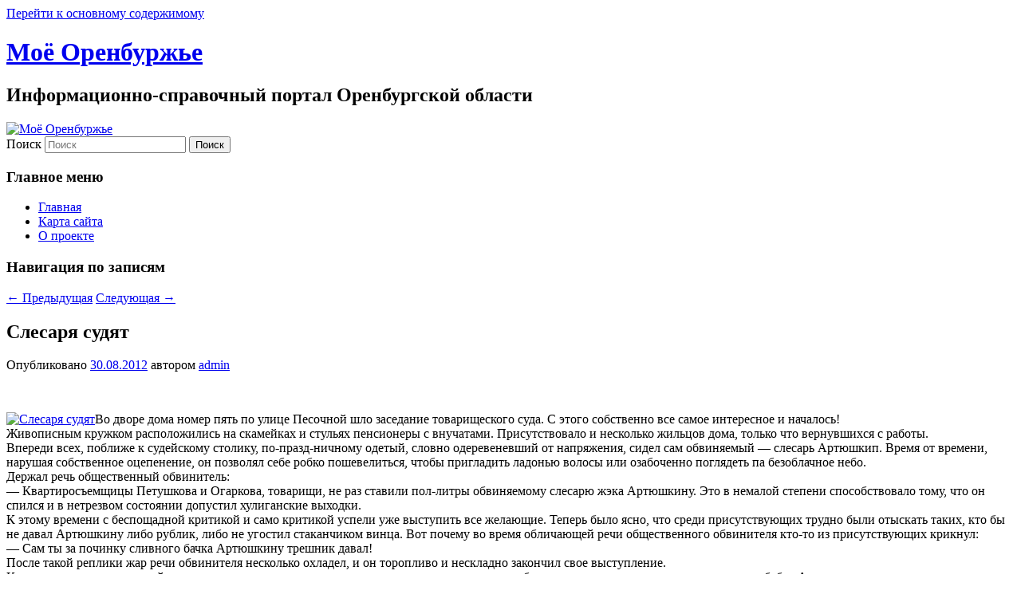

--- FILE ---
content_type: text/html; charset=UTF-8
request_url: http://opck.org/raznoe/slesarya-sudyat/
body_size: 12483
content:
<!DOCTYPE html>
<!--[if IE 6]>
<html id="ie6" dir="ltr" lang="ru-RU" prefix="og: https://ogp.me/ns#">
<![endif]-->
<!--[if IE 7]>
<html id="ie7" dir="ltr" lang="ru-RU" prefix="og: https://ogp.me/ns#">
<![endif]-->
<!--[if IE 8]>
<html id="ie8" dir="ltr" lang="ru-RU" prefix="og: https://ogp.me/ns#">
<![endif]-->
<!--[if !(IE 6) & !(IE 7) & !(IE 8)]><!-->
<html dir="ltr" lang="ru-RU" prefix="og: https://ogp.me/ns#">
<!--<![endif]-->
<head>
<meta charset="UTF-8" />
<meta name="viewport" content="width=device-width" />
<title>
Слесаря судят | Моё ОренбуржьеМоё Оренбуржье	</title>
<link rel="profile" href="https://gmpg.org/xfn/11" />
<link rel="stylesheet" type="text/css" media="all" href="http://opck.org/wp-content/themes/twentyeleven/style.css?ver=20231107" />
<link rel="pingback" href="http://opck.org/xmlrpc.php">
<!--[if lt IE 9]>
<script src="http://opck.org/wp-content/themes/twentyeleven/js/html5.js?ver=3.7.0" type="text/javascript"></script>
<![endif]-->

		<!-- All in One SEO 4.9.2 - aioseo.com -->
	<meta name="description" content="Во дворе дома номер пять по улице Песочной шло заседание товарищеского суда. С этого собственно все самое интересное и началось! Живописным кружком расположились на скамейках и стульях пенсионеры с внучатами. Присутствовало и несколько жильцов дома, только что вернувшихся с работы. Впереди всех, поближе к судейскому столику, по-празд-ничному одетый, словно одеревеневший от напряжения, сидел сам" />
	<meta name="robots" content="max-image-preview:large" />
	<meta name="author" content="admin"/>
	<link rel="canonical" href="http://opck.org/raznoe/slesarya-sudyat/" />
	<meta name="generator" content="All in One SEO (AIOSEO) 4.9.2" />
		<meta property="og:locale" content="ru_RU" />
		<meta property="og:site_name" content="Моё Оренбуржье | Информационно-справочный портал Оренбургской области" />
		<meta property="og:type" content="article" />
		<meta property="og:title" content="Слесаря судят | Моё Оренбуржье" />
		<meta property="og:description" content="Во дворе дома номер пять по улице Песочной шло заседание товарищеского суда. С этого собственно все самое интересное и началось! Живописным кружком расположились на скамейках и стульях пенсионеры с внучатами. Присутствовало и несколько жильцов дома, только что вернувшихся с работы. Впереди всех, поближе к судейскому столику, по-празд-ничному одетый, словно одеревеневший от напряжения, сидел сам" />
		<meta property="og:url" content="http://opck.org/raznoe/slesarya-sudyat/" />
		<meta property="article:published_time" content="2012-08-30T01:56:58+00:00" />
		<meta property="article:modified_time" content="2016-09-19T15:13:36+00:00" />
		<meta name="twitter:card" content="summary" />
		<meta name="twitter:title" content="Слесаря судят | Моё Оренбуржье" />
		<meta name="twitter:description" content="Во дворе дома номер пять по улице Песочной шло заседание товарищеского суда. С этого собственно все самое интересное и началось! Живописным кружком расположились на скамейках и стульях пенсионеры с внучатами. Присутствовало и несколько жильцов дома, только что вернувшихся с работы. Впереди всех, поближе к судейскому столику, по-празд-ничному одетый, словно одеревеневший от напряжения, сидел сам" />
		<script type="application/ld+json" class="aioseo-schema">
			{"@context":"https:\/\/schema.org","@graph":[{"@type":"Article","@id":"http:\/\/opck.org\/raznoe\/slesarya-sudyat\/#article","name":"\u0421\u043b\u0435\u0441\u0430\u0440\u044f \u0441\u0443\u0434\u044f\u0442 | \u041c\u043e\u0451 \u041e\u0440\u0435\u043d\u0431\u0443\u0440\u0436\u044c\u0435","headline":"\u0421\u043b\u0435\u0441\u0430\u0440\u044f \u0441\u0443\u0434\u044f\u0442","author":{"@id":"http:\/\/opck.org\/author\/admin\/#author"},"publisher":{"@id":"http:\/\/opck.org\/#organization"},"image":{"@type":"ImageObject","url":"http:\/\/opck.org\/wp-content\/uploads\/2012\/08\/a255d341401fe1ad33c1fb313e0a1ce9.jpg","@id":"http:\/\/opck.org\/raznoe\/slesarya-sudyat\/#articleImage","width":380,"height":400,"caption":"\u0421\u043b\u0435\u0441\u0430\u0440\u044f \u0441\u0443\u0434\u044f\u0442"},"datePublished":"2012-08-30T07:56:58+06:00","dateModified":"2016-09-19T20:13:36+05:00","inLanguage":"ru-RU","mainEntityOfPage":{"@id":"http:\/\/opck.org\/raznoe\/slesarya-sudyat\/#webpage"},"isPartOf":{"@id":"http:\/\/opck.org\/raznoe\/slesarya-sudyat\/#webpage"},"articleSection":"\u0420\u0430\u0437\u043d\u043e\u0435, \u0441\u043b\u0435\u0441\u0430\u0440\u044c"},{"@type":"BreadcrumbList","@id":"http:\/\/opck.org\/raznoe\/slesarya-sudyat\/#breadcrumblist","itemListElement":[{"@type":"ListItem","@id":"http:\/\/opck.org#listItem","position":1,"name":"Home","item":"http:\/\/opck.org","nextItem":{"@type":"ListItem","@id":"http:\/\/opck.org\/category\/raznoe\/#listItem","name":"\u0420\u0430\u0437\u043d\u043e\u0435"}},{"@type":"ListItem","@id":"http:\/\/opck.org\/category\/raznoe\/#listItem","position":2,"name":"\u0420\u0430\u0437\u043d\u043e\u0435","item":"http:\/\/opck.org\/category\/raznoe\/","nextItem":{"@type":"ListItem","@id":"http:\/\/opck.org\/raznoe\/slesarya-sudyat\/#listItem","name":"\u0421\u043b\u0435\u0441\u0430\u0440\u044f \u0441\u0443\u0434\u044f\u0442"},"previousItem":{"@type":"ListItem","@id":"http:\/\/opck.org#listItem","name":"Home"}},{"@type":"ListItem","@id":"http:\/\/opck.org\/raznoe\/slesarya-sudyat\/#listItem","position":3,"name":"\u0421\u043b\u0435\u0441\u0430\u0440\u044f \u0441\u0443\u0434\u044f\u0442","previousItem":{"@type":"ListItem","@id":"http:\/\/opck.org\/category\/raznoe\/#listItem","name":"\u0420\u0430\u0437\u043d\u043e\u0435"}}]},{"@type":"Organization","@id":"http:\/\/opck.org\/#organization","name":"\u041c\u043e\u0451 \u041e\u0440\u0435\u043d\u0431\u0443\u0440\u0436\u044c\u0435","description":"\u0418\u043d\u0444\u043e\u0440\u043c\u0430\u0446\u0438\u043e\u043d\u043d\u043e-\u0441\u043f\u0440\u0430\u0432\u043e\u0447\u043d\u044b\u0439 \u043f\u043e\u0440\u0442\u0430\u043b \u041e\u0440\u0435\u043d\u0431\u0443\u0440\u0433\u0441\u043a\u043e\u0439 \u043e\u0431\u043b\u0430\u0441\u0442\u0438","url":"http:\/\/opck.org\/"},{"@type":"Person","@id":"http:\/\/opck.org\/author\/admin\/#author","url":"http:\/\/opck.org\/author\/admin\/","name":"admin","image":{"@type":"ImageObject","@id":"http:\/\/opck.org\/raznoe\/slesarya-sudyat\/#authorImage","url":"https:\/\/secure.gravatar.com\/avatar\/4831f613a42fcb2d48cb958b78096a4653cac708322ce8ecc35f63d9b15ae343?s=96&d=mm&r=g","width":96,"height":96,"caption":"admin"}},{"@type":"WebPage","@id":"http:\/\/opck.org\/raznoe\/slesarya-sudyat\/#webpage","url":"http:\/\/opck.org\/raznoe\/slesarya-sudyat\/","name":"\u0421\u043b\u0435\u0441\u0430\u0440\u044f \u0441\u0443\u0434\u044f\u0442 | \u041c\u043e\u0451 \u041e\u0440\u0435\u043d\u0431\u0443\u0440\u0436\u044c\u0435","description":"\u0412\u043e \u0434\u0432\u043e\u0440\u0435 \u0434\u043e\u043c\u0430 \u043d\u043e\u043c\u0435\u0440 \u043f\u044f\u0442\u044c \u043f\u043e \u0443\u043b\u0438\u0446\u0435 \u041f\u0435\u0441\u043e\u0447\u043d\u043e\u0439 \u0448\u043b\u043e \u0437\u0430\u0441\u0435\u0434\u0430\u043d\u0438\u0435 \u0442\u043e\u0432\u0430\u0440\u0438\u0449\u0435\u0441\u043a\u043e\u0433\u043e \u0441\u0443\u0434\u0430. \u0421 \u044d\u0442\u043e\u0433\u043e \u0441\u043e\u0431\u0441\u0442\u0432\u0435\u043d\u043d\u043e \u0432\u0441\u0435 \u0441\u0430\u043c\u043e\u0435 \u0438\u043d\u0442\u0435\u0440\u0435\u0441\u043d\u043e\u0435 \u0438 \u043d\u0430\u0447\u0430\u043b\u043e\u0441\u044c! \u0416\u0438\u0432\u043e\u043f\u0438\u0441\u043d\u044b\u043c \u043a\u0440\u0443\u0436\u043a\u043e\u043c \u0440\u0430\u0441\u043f\u043e\u043b\u043e\u0436\u0438\u043b\u0438\u0441\u044c \u043d\u0430 \u0441\u043a\u0430\u043c\u0435\u0439\u043a\u0430\u0445 \u0438 \u0441\u0442\u0443\u043b\u044c\u044f\u0445 \u043f\u0435\u043d\u0441\u0438\u043e\u043d\u0435\u0440\u044b \u0441 \u0432\u043d\u0443\u0447\u0430\u0442\u0430\u043c\u0438. \u041f\u0440\u0438\u0441\u0443\u0442\u0441\u0442\u0432\u043e\u0432\u0430\u043b\u043e \u0438 \u043d\u0435\u0441\u043a\u043e\u043b\u044c\u043a\u043e \u0436\u0438\u043b\u044c\u0446\u043e\u0432 \u0434\u043e\u043c\u0430, \u0442\u043e\u043b\u044c\u043a\u043e \u0447\u0442\u043e \u0432\u0435\u0440\u043d\u0443\u0432\u0448\u0438\u0445\u0441\u044f \u0441 \u0440\u0430\u0431\u043e\u0442\u044b. \u0412\u043f\u0435\u0440\u0435\u0434\u0438 \u0432\u0441\u0435\u0445, \u043f\u043e\u0431\u043b\u0438\u0436\u0435 \u043a \u0441\u0443\u0434\u0435\u0439\u0441\u043a\u043e\u043c\u0443 \u0441\u0442\u043e\u043b\u0438\u043a\u0443, \u043f\u043e-\u043f\u0440\u0430\u0437\u0434-\u043d\u0438\u0447\u043d\u043e\u043c\u0443 \u043e\u0434\u0435\u0442\u044b\u0439, \u0441\u043b\u043e\u0432\u043d\u043e \u043e\u0434\u0435\u0440\u0435\u0432\u0435\u043d\u0435\u0432\u0448\u0438\u0439 \u043e\u0442 \u043d\u0430\u043f\u0440\u044f\u0436\u0435\u043d\u0438\u044f, \u0441\u0438\u0434\u0435\u043b \u0441\u0430\u043c","inLanguage":"ru-RU","isPartOf":{"@id":"http:\/\/opck.org\/#website"},"breadcrumb":{"@id":"http:\/\/opck.org\/raznoe\/slesarya-sudyat\/#breadcrumblist"},"author":{"@id":"http:\/\/opck.org\/author\/admin\/#author"},"creator":{"@id":"http:\/\/opck.org\/author\/admin\/#author"},"datePublished":"2012-08-30T07:56:58+06:00","dateModified":"2016-09-19T20:13:36+05:00"},{"@type":"WebSite","@id":"http:\/\/opck.org\/#website","url":"http:\/\/opck.org\/","name":"\u041c\u043e\u0451 \u041e\u0440\u0435\u043d\u0431\u0443\u0440\u0436\u044c\u0435","description":"\u0418\u043d\u0444\u043e\u0440\u043c\u0430\u0446\u0438\u043e\u043d\u043d\u043e-\u0441\u043f\u0440\u0430\u0432\u043e\u0447\u043d\u044b\u0439 \u043f\u043e\u0440\u0442\u0430\u043b \u041e\u0440\u0435\u043d\u0431\u0443\u0440\u0433\u0441\u043a\u043e\u0439 \u043e\u0431\u043b\u0430\u0441\u0442\u0438","inLanguage":"ru-RU","publisher":{"@id":"http:\/\/opck.org\/#organization"}}]}
		</script>
		<!-- All in One SEO -->

<link rel="alternate" type="application/rss+xml" title="Моё Оренбуржье &raquo; Лента" href="http://opck.org/feed/" />
<link rel="alternate" type="application/rss+xml" title="Моё Оренбуржье &raquo; Лента комментариев" href="http://opck.org/comments/feed/" />
<link rel="alternate" type="application/rss+xml" title="Моё Оренбуржье &raquo; Лента комментариев к &laquo;Слесаря судят&raquo;" href="http://opck.org/raznoe/slesarya-sudyat/feed/" />
<link rel="alternate" title="oEmbed (JSON)" type="application/json+oembed" href="http://opck.org/wp-json/oembed/1.0/embed?url=http%3A%2F%2Fopck.org%2Fraznoe%2Fslesarya-sudyat%2F" />
<link rel="alternate" title="oEmbed (XML)" type="text/xml+oembed" href="http://opck.org/wp-json/oembed/1.0/embed?url=http%3A%2F%2Fopck.org%2Fraznoe%2Fslesarya-sudyat%2F&#038;format=xml" />
<style id='wp-img-auto-sizes-contain-inline-css' type='text/css'>
img:is([sizes=auto i],[sizes^="auto," i]){contain-intrinsic-size:3000px 1500px}
/*# sourceURL=wp-img-auto-sizes-contain-inline-css */
</style>
<style id='wp-emoji-styles-inline-css' type='text/css'>

	img.wp-smiley, img.emoji {
		display: inline !important;
		border: none !important;
		box-shadow: none !important;
		height: 1em !important;
		width: 1em !important;
		margin: 0 0.07em !important;
		vertical-align: -0.1em !important;
		background: none !important;
		padding: 0 !important;
	}
/*# sourceURL=wp-emoji-styles-inline-css */
</style>
<style id='classic-theme-styles-inline-css' type='text/css'>
/*! This file is auto-generated */
.wp-block-button__link{color:#fff;background-color:#32373c;border-radius:9999px;box-shadow:none;text-decoration:none;padding:calc(.667em + 2px) calc(1.333em + 2px);font-size:1.125em}.wp-block-file__button{background:#32373c;color:#fff;text-decoration:none}
/*# sourceURL=/wp-includes/css/classic-themes.min.css */
</style>
<link rel='stylesheet' id='stcr-style-css' href='http://opck.org/wp-content/plugins/subscribe-to-comments-reloaded/includes/css/stcr-style.css?ver=6.9' type='text/css' media='all' />
<link rel='stylesheet' id='twentyeleven-block-style-css' href='http://opck.org/wp-content/themes/twentyeleven/blocks.css?ver=20230122' type='text/css' media='all' />
<link rel='stylesheet' id='wp-pagenavi-css' href='http://opck.org/wp-content/plugins/wp-pagenavi/pagenavi-css.css?ver=2.70' type='text/css' media='all' />
<script type="text/javascript" src="https://ajax.googleapis.com/ajax/libs/prototype/1.7.1.0/prototype.js?ver=1.7.1" id="prototype-js"></script>
<script type="text/javascript" src="https://ajax.googleapis.com/ajax/libs/scriptaculous/1.9.0/scriptaculous.js?ver=1.9.0" id="scriptaculous-root-js"></script>
<script type="text/javascript" src="https://ajax.googleapis.com/ajax/libs/scriptaculous/1.9.0/effects.js?ver=1.9.0" id="scriptaculous-effects-js"></script>
<script type="text/javascript" src="http://opck.org/wp-content/plugins/lightbox-2/lightbox.js?ver=1.8" id="lightbox-js"></script>
<link rel="https://api.w.org/" href="http://opck.org/wp-json/" /><link rel="alternate" title="JSON" type="application/json" href="http://opck.org/wp-json/wp/v2/posts/631" /><link rel="EditURI" type="application/rsd+xml" title="RSD" href="http://opck.org/xmlrpc.php?rsd" />
<meta name="generator" content="WordPress 6.9" />
<link rel='shortlink' href='http://opck.org/?p=631' />

	<!-- begin lightbox scripts -->
	<script type="text/javascript">
    //<![CDATA[
    document.write('<link rel="stylesheet" href="http://opck.org/wp-content/plugins/lightbox-2/Themes/Black/lightbox.css" type="text/css" media="screen" />');
    //]]>
    </script>
	<!-- end lightbox scripts -->
<style id='global-styles-inline-css' type='text/css'>
:root{--wp--preset--aspect-ratio--square: 1;--wp--preset--aspect-ratio--4-3: 4/3;--wp--preset--aspect-ratio--3-4: 3/4;--wp--preset--aspect-ratio--3-2: 3/2;--wp--preset--aspect-ratio--2-3: 2/3;--wp--preset--aspect-ratio--16-9: 16/9;--wp--preset--aspect-ratio--9-16: 9/16;--wp--preset--color--black: #000;--wp--preset--color--cyan-bluish-gray: #abb8c3;--wp--preset--color--white: #fff;--wp--preset--color--pale-pink: #f78da7;--wp--preset--color--vivid-red: #cf2e2e;--wp--preset--color--luminous-vivid-orange: #ff6900;--wp--preset--color--luminous-vivid-amber: #fcb900;--wp--preset--color--light-green-cyan: #7bdcb5;--wp--preset--color--vivid-green-cyan: #00d084;--wp--preset--color--pale-cyan-blue: #8ed1fc;--wp--preset--color--vivid-cyan-blue: #0693e3;--wp--preset--color--vivid-purple: #9b51e0;--wp--preset--color--blue: #1982d1;--wp--preset--color--dark-gray: #373737;--wp--preset--color--medium-gray: #666;--wp--preset--color--light-gray: #e2e2e2;--wp--preset--gradient--vivid-cyan-blue-to-vivid-purple: linear-gradient(135deg,rgb(6,147,227) 0%,rgb(155,81,224) 100%);--wp--preset--gradient--light-green-cyan-to-vivid-green-cyan: linear-gradient(135deg,rgb(122,220,180) 0%,rgb(0,208,130) 100%);--wp--preset--gradient--luminous-vivid-amber-to-luminous-vivid-orange: linear-gradient(135deg,rgb(252,185,0) 0%,rgb(255,105,0) 100%);--wp--preset--gradient--luminous-vivid-orange-to-vivid-red: linear-gradient(135deg,rgb(255,105,0) 0%,rgb(207,46,46) 100%);--wp--preset--gradient--very-light-gray-to-cyan-bluish-gray: linear-gradient(135deg,rgb(238,238,238) 0%,rgb(169,184,195) 100%);--wp--preset--gradient--cool-to-warm-spectrum: linear-gradient(135deg,rgb(74,234,220) 0%,rgb(151,120,209) 20%,rgb(207,42,186) 40%,rgb(238,44,130) 60%,rgb(251,105,98) 80%,rgb(254,248,76) 100%);--wp--preset--gradient--blush-light-purple: linear-gradient(135deg,rgb(255,206,236) 0%,rgb(152,150,240) 100%);--wp--preset--gradient--blush-bordeaux: linear-gradient(135deg,rgb(254,205,165) 0%,rgb(254,45,45) 50%,rgb(107,0,62) 100%);--wp--preset--gradient--luminous-dusk: linear-gradient(135deg,rgb(255,203,112) 0%,rgb(199,81,192) 50%,rgb(65,88,208) 100%);--wp--preset--gradient--pale-ocean: linear-gradient(135deg,rgb(255,245,203) 0%,rgb(182,227,212) 50%,rgb(51,167,181) 100%);--wp--preset--gradient--electric-grass: linear-gradient(135deg,rgb(202,248,128) 0%,rgb(113,206,126) 100%);--wp--preset--gradient--midnight: linear-gradient(135deg,rgb(2,3,129) 0%,rgb(40,116,252) 100%);--wp--preset--font-size--small: 13px;--wp--preset--font-size--medium: 20px;--wp--preset--font-size--large: 36px;--wp--preset--font-size--x-large: 42px;--wp--preset--spacing--20: 0.44rem;--wp--preset--spacing--30: 0.67rem;--wp--preset--spacing--40: 1rem;--wp--preset--spacing--50: 1.5rem;--wp--preset--spacing--60: 2.25rem;--wp--preset--spacing--70: 3.38rem;--wp--preset--spacing--80: 5.06rem;--wp--preset--shadow--natural: 6px 6px 9px rgba(0, 0, 0, 0.2);--wp--preset--shadow--deep: 12px 12px 50px rgba(0, 0, 0, 0.4);--wp--preset--shadow--sharp: 6px 6px 0px rgba(0, 0, 0, 0.2);--wp--preset--shadow--outlined: 6px 6px 0px -3px rgb(255, 255, 255), 6px 6px rgb(0, 0, 0);--wp--preset--shadow--crisp: 6px 6px 0px rgb(0, 0, 0);}:where(.is-layout-flex){gap: 0.5em;}:where(.is-layout-grid){gap: 0.5em;}body .is-layout-flex{display: flex;}.is-layout-flex{flex-wrap: wrap;align-items: center;}.is-layout-flex > :is(*, div){margin: 0;}body .is-layout-grid{display: grid;}.is-layout-grid > :is(*, div){margin: 0;}:where(.wp-block-columns.is-layout-flex){gap: 2em;}:where(.wp-block-columns.is-layout-grid){gap: 2em;}:where(.wp-block-post-template.is-layout-flex){gap: 1.25em;}:where(.wp-block-post-template.is-layout-grid){gap: 1.25em;}.has-black-color{color: var(--wp--preset--color--black) !important;}.has-cyan-bluish-gray-color{color: var(--wp--preset--color--cyan-bluish-gray) !important;}.has-white-color{color: var(--wp--preset--color--white) !important;}.has-pale-pink-color{color: var(--wp--preset--color--pale-pink) !important;}.has-vivid-red-color{color: var(--wp--preset--color--vivid-red) !important;}.has-luminous-vivid-orange-color{color: var(--wp--preset--color--luminous-vivid-orange) !important;}.has-luminous-vivid-amber-color{color: var(--wp--preset--color--luminous-vivid-amber) !important;}.has-light-green-cyan-color{color: var(--wp--preset--color--light-green-cyan) !important;}.has-vivid-green-cyan-color{color: var(--wp--preset--color--vivid-green-cyan) !important;}.has-pale-cyan-blue-color{color: var(--wp--preset--color--pale-cyan-blue) !important;}.has-vivid-cyan-blue-color{color: var(--wp--preset--color--vivid-cyan-blue) !important;}.has-vivid-purple-color{color: var(--wp--preset--color--vivid-purple) !important;}.has-black-background-color{background-color: var(--wp--preset--color--black) !important;}.has-cyan-bluish-gray-background-color{background-color: var(--wp--preset--color--cyan-bluish-gray) !important;}.has-white-background-color{background-color: var(--wp--preset--color--white) !important;}.has-pale-pink-background-color{background-color: var(--wp--preset--color--pale-pink) !important;}.has-vivid-red-background-color{background-color: var(--wp--preset--color--vivid-red) !important;}.has-luminous-vivid-orange-background-color{background-color: var(--wp--preset--color--luminous-vivid-orange) !important;}.has-luminous-vivid-amber-background-color{background-color: var(--wp--preset--color--luminous-vivid-amber) !important;}.has-light-green-cyan-background-color{background-color: var(--wp--preset--color--light-green-cyan) !important;}.has-vivid-green-cyan-background-color{background-color: var(--wp--preset--color--vivid-green-cyan) !important;}.has-pale-cyan-blue-background-color{background-color: var(--wp--preset--color--pale-cyan-blue) !important;}.has-vivid-cyan-blue-background-color{background-color: var(--wp--preset--color--vivid-cyan-blue) !important;}.has-vivid-purple-background-color{background-color: var(--wp--preset--color--vivid-purple) !important;}.has-black-border-color{border-color: var(--wp--preset--color--black) !important;}.has-cyan-bluish-gray-border-color{border-color: var(--wp--preset--color--cyan-bluish-gray) !important;}.has-white-border-color{border-color: var(--wp--preset--color--white) !important;}.has-pale-pink-border-color{border-color: var(--wp--preset--color--pale-pink) !important;}.has-vivid-red-border-color{border-color: var(--wp--preset--color--vivid-red) !important;}.has-luminous-vivid-orange-border-color{border-color: var(--wp--preset--color--luminous-vivid-orange) !important;}.has-luminous-vivid-amber-border-color{border-color: var(--wp--preset--color--luminous-vivid-amber) !important;}.has-light-green-cyan-border-color{border-color: var(--wp--preset--color--light-green-cyan) !important;}.has-vivid-green-cyan-border-color{border-color: var(--wp--preset--color--vivid-green-cyan) !important;}.has-pale-cyan-blue-border-color{border-color: var(--wp--preset--color--pale-cyan-blue) !important;}.has-vivid-cyan-blue-border-color{border-color: var(--wp--preset--color--vivid-cyan-blue) !important;}.has-vivid-purple-border-color{border-color: var(--wp--preset--color--vivid-purple) !important;}.has-vivid-cyan-blue-to-vivid-purple-gradient-background{background: var(--wp--preset--gradient--vivid-cyan-blue-to-vivid-purple) !important;}.has-light-green-cyan-to-vivid-green-cyan-gradient-background{background: var(--wp--preset--gradient--light-green-cyan-to-vivid-green-cyan) !important;}.has-luminous-vivid-amber-to-luminous-vivid-orange-gradient-background{background: var(--wp--preset--gradient--luminous-vivid-amber-to-luminous-vivid-orange) !important;}.has-luminous-vivid-orange-to-vivid-red-gradient-background{background: var(--wp--preset--gradient--luminous-vivid-orange-to-vivid-red) !important;}.has-very-light-gray-to-cyan-bluish-gray-gradient-background{background: var(--wp--preset--gradient--very-light-gray-to-cyan-bluish-gray) !important;}.has-cool-to-warm-spectrum-gradient-background{background: var(--wp--preset--gradient--cool-to-warm-spectrum) !important;}.has-blush-light-purple-gradient-background{background: var(--wp--preset--gradient--blush-light-purple) !important;}.has-blush-bordeaux-gradient-background{background: var(--wp--preset--gradient--blush-bordeaux) !important;}.has-luminous-dusk-gradient-background{background: var(--wp--preset--gradient--luminous-dusk) !important;}.has-pale-ocean-gradient-background{background: var(--wp--preset--gradient--pale-ocean) !important;}.has-electric-grass-gradient-background{background: var(--wp--preset--gradient--electric-grass) !important;}.has-midnight-gradient-background{background: var(--wp--preset--gradient--midnight) !important;}.has-small-font-size{font-size: var(--wp--preset--font-size--small) !important;}.has-medium-font-size{font-size: var(--wp--preset--font-size--medium) !important;}.has-large-font-size{font-size: var(--wp--preset--font-size--large) !important;}.has-x-large-font-size{font-size: var(--wp--preset--font-size--x-large) !important;}
/*# sourceURL=global-styles-inline-css */
</style>
</head>

<body class="wp-singular post-template-default single single-post postid-631 single-format-standard wp-embed-responsive wp-theme-twentyeleven single-author singular two-column right-sidebar">
<div class="skip-link"><a class="assistive-text" href="#content">Перейти к основному содержимому</a></div><div id="page" class="hfeed">
	<header id="branding">
			<hgroup>
				<h1 id="site-title"><span><a href="http://opck.org/" rel="home">Моё Оренбуржье</a></span></h1>
				<h2 id="site-description">Информационно-справочный портал Оренбургской области</h2>
			</hgroup>

						<a href="http://opck.org/">
				<img src="http://opck.org/wp-content/themes/twentyeleven/images/headers/pine-cone.jpg" width="1000" height="288" alt="Моё Оренбуржье" decoding="async" fetchpriority="high" />			</a>
			
									<form method="get" id="searchform" action="http://opck.org/">
		<label for="s" class="assistive-text">Поиск</label>
		<input type="text" class="field" name="s" id="s" placeholder="Поиск" />
		<input type="submit" class="submit" name="submit" id="searchsubmit" value="Поиск" />
	</form>
			
			<nav id="access">
				<h3 class="assistive-text">Главное меню</h3>
				<div class="menu"><ul>
<li ><a href="http://opck.org/">Главная</a></li><li class="page_item page-item-4"><a href="http://opck.org/karta-sajta/">Карта сайта</a></li>
<li class="page_item page-item-94"><a href="http://opck.org/o-proekte/">О проекте</a></li>
</ul></div>
			</nav><!-- #access -->
	</header><!-- #branding -->


	<div id="main">

		<div id="primary">
			<div id="content" role="main">

				
					<nav id="nav-single">
						<h3 class="assistive-text">Навигация по записям</h3>
						<span class="nav-previous"><a href="http://opck.org/eto-interesno/issledovanie-merkuriya/" rel="prev"><span class="meta-nav">&larr;</span> Предыдущая</a></span>
						<span class="nav-next"><a href="http://opck.org/eto-interesno/sobor-svyatoj-ekateriny-aleksandrijskoj/" rel="next">Следующая <span class="meta-nav">&rarr;</span></a></span>
					</nav><!-- #nav-single -->

					
<article id="post-631" class="post-631 post type-post status-publish format-standard hentry category-raznoe tag-slesar">
	<header class="entry-header">
		<h1 class="entry-title">Слесаря судят</h1>

				<div class="entry-meta">
			<span class="sep">Опубликовано </span><a href="http://opck.org/raznoe/slesarya-sudyat/" title="7:56 дп" rel="bookmark"><time class="entry-date" datetime="2012-08-30T07:56:58+06:00">30.08.2012</time></a><span class="by-author"> <span class="sep"> автором </span> <span class="author vcard"><a class="url fn n" href="http://opck.org/author/admin/" title="Посмотреть все записи автора admin" rel="author">admin</a></span></span>		</div><!-- .entry-meta -->
			</header><!-- .entry-header -->

	<div class="entry-content">
		<p>&nbsp;</p>
<p><a href="http://opck.org/raznoe/slesarya-sudyat/attachment/a255d341401fe1ad33c1fb313e0a1ce9/" rel="attachment wp-att-632"><img decoding="async" class="alignleft size-thumbnail wp-image-632" title="Слесаря судят" src="http://opck.org/wp-content/uploads/2012/08/a255d341401fe1ad33c1fb313e0a1ce9-142x150.jpg" alt="Слесаря судят" width="142" height="150" srcset="http://opck.org/wp-content/uploads/2012/08/a255d341401fe1ad33c1fb313e0a1ce9-142x150.jpg 142w, http://opck.org/wp-content/uploads/2012/08/a255d341401fe1ad33c1fb313e0a1ce9-285x300.jpg 285w, http://opck.org/wp-content/uploads/2012/08/a255d341401fe1ad33c1fb313e0a1ce9.jpg 380w" sizes="(max-width: 142px) 100vw, 142px" /></a>Во дворе дома номер пять по улице Песочной шло заседание товарищеского суда. С этого собственно все самое интересное и началось!<br />
Живописным кружком расположились на скамейках и стульях пенсионеры с внучатами. Присутствовало и несколько жильцов дома, только что вернувшихся с работы.<span id="more-631"></span><br />
Впереди всех, поближе к судейскому столику, по-празд-ничному одетый, словно одеревеневший от напряжения, сидел сам обвиняемый — слесарь Артюшкип. Время от времени, нарушая собственное оцепенение, он позволял себе робко пошевелиться, чтобы пригладить ладонью волосы или озабоченно поглядеть па безоблачное небо.<br />
Держал речь общественный обвинитель:<br />
— Квартиросъемщицы Петушкова и Огаркова, товарищи, не раз ставили пол-литры обвиняемому слесарю жэка Артюшкину. Это в немалой степени способствовало тому, что он спился и в нетрезвом состоянии допустил хулиганские выходки.<br />
К этому времени с беспощадной критикой и само критикой успели уже выступить все желающие. Теперь было ясно, что среди присутствующих трудно были отыскать таких, кто бы не давал Артюшкину либо рублик, либо не угостил стаканчиком винца. Вот почему во время обличающей речи общественного обвинителя кто-то из присутствующих крикнул:<br />
— Сам ты за починку сливного бачка Артюшкину трешник давал!<br />
После такой реплики жар речи обвинителя несколько охладел, и он торопливо и нескладно закончил свое выступление.<br />
Когда проникнутые высокой ответственностью судьи мысленно настраивались на вынесение беспощадного приговора, слово попросила бабка Анисья.<br />
— Слово предоставляется Анисье&#8230; э-э&#8230;<br />
— Петровне,— шепнул на ухо председателю член суда.<br />
— Э&#8230; Петровне. Прошу.<br />
— По телевизору как-то показывали, как вот примерно таким же манером споили граждане тоже слесаря-водопроводчика,— начала Анисья,— а он, слесарь то есть, с пьяных глаз бултыхнул своего пьяного дружка в ванну, а тот возьми и утопии там. Потом показали, как того слесаря судили. Мужик обличья не разбойничьего. Обыкновенный, с лысинкой и годков ему под шестьдесят будет. И глаза от стыда норовит он спрятать. А вот поди ж человека погубил спьяну.<br />
А вот еще внучек журнал мне принес. А в журнале том картинка нарисована. Посереди комнаты, по пояс в воде, стоит женщина с подносом, а на подносе пол- литра водки. Слесаря, значит, встречает она таким манером. Живи та молодка в нашем дворе, не миновать бы ей суда. Кроме того что по телевизору да в журнале видала, так и сам наш управляющий жэка недавно на собрании выступал и говорил, что, мол, портят мастеровой народ разными подачками да выпивками. На суде нашем опять же об том самом речь. И выходит, но всем граждане сами виноваты. Ни за что ни про что портят слесарей, и все. Будто они детишки несмышленые. Только мало мне довелось слышать об тех, кто портит самих граждан, которые подачки дают и через что самое они дают их. Норовят все, одним словом, округлить это дело. Буржуйский пережиток, мол, у тех, кто берет, и обратно же и у тех, кто дает. И мне очень даже обидно про себя такие слова слышать, будто, значит, во мне этот самый пережиток сидит внутри и никак его не выдрать оттуда. Муж мой в гражданскую войну от тех самых буржуев погиб, в нынешнюю войну от иноземных буржуев сына я потеряла. А пережиток этот, значит, сидит во мне, и никак я не могу от него избавиться? Так выходит? А я с тем не согласна. С одного боку поглядишь, будто все правильно, а с другого — поклеп тут есть. Не скажу, будто я одобряю разные подачки. Нехорошо это. Ох как нехорошо! А что делать, ежели при моей малой пенсии мне тоже довелось два целковых отдать тому же Артюшкину. Спервоначала я десять раз звонила в жэк—без толку. После того собралась да и поволоклась в контору ихнюю. Прихожу, а мне техник, молоденький такой парнишка и говорит: нету, мол, бабуся, в сей момент кранов и взять их негде. В другой раз прихожу, а тот самый парнишка говорит: краны привезли, но слесарю вашего участка на неделю вперед наряды выданы, и вы там не обозначены. Подождать надо. Пока ждала очереди, крапы в жэке кончились. Ботинки да ноги дороже стоят. Плюнула на все, отдала Артюшкину пару целковых, и без хлопот в один миг поставил он мне кран. Артюшкин в свои пятьдесят лет не знает, куда ему те два рубля приткнуть, кроме как пропить. Идет он в пивную, а виновата, значит, во всем, как не крути и не верти, я и тот самый пережиток, что прижился у меня внутри. Выходит, будто<br />
мы вовсе без ума — на ветер деньги пускаем, потому как починка крана вроде бы бесплатно полагается.<br />
А ежели, примерно, у судьи нашего нынешнего, у Ивана Кузьмича то есть, ночью фонтаном из крана вода засвищет, так неужто он согласится утопнуть в своей квартире, соседей затопить или к тому же Артюшкину с трешником побежит, а? Потому с жэка днем никого не дозовешься, а уж об ночи и думать не приходится. Теперь вот сами рассудите, граждане, как мне искоренить в себе этот самый пережиток, ежели от жэка в этом деле мне никакой подмоги ожидать не приходится.<br />
Артюшкина, пьянчугу, наказать надо. А вот прочих, какие деньги ему давали, не знаю. От нужды ведь да¬вали, вот в чем загвоздка&#8230;<br />
Судьи глубокомысленно задумались. Слушая Анисью, прикидывали, какую меру наказания заслужи¬вают те виновники, у которых есть смягчающие обстоя¬тельства вины, как у Анисьи.</p>
<p>А. Терюшка</p>
<p>«7» августа 2001 года</p>
<p>&nbsp;</p>
<p>РАЗМЕСТИТЬ ОТКЛОНИТЬ</p>
			</div><!-- .entry-content -->

	<footer class="entry-meta">
		Запись опубликована автором <a href="http://opck.org/author/admin/">admin</a> в рубрике <a href="http://opck.org/category/raznoe/" rel="category tag">Разное</a> с метками <a href="http://opck.org/tag/slesar/" rel="tag">слесарь</a>. Добавьте в закладки <a href="http://opck.org/raznoe/slesarya-sudyat/" title="Постоянная ссылка: Слесаря судят" rel="bookmark">постоянную ссылку</a>.
		
			</footer><!-- .entry-meta -->
</article><!-- #post-631 -->

						<div id="comments">
	
	
	
		<div id="respond" class="comment-respond">
		<h3 id="reply-title" class="comment-reply-title">Добавить комментарий</h3><form action="http://opck.org/wp-comments-post.php" method="post" id="commentform" class="comment-form"><p class="comment-notes"><span id="email-notes">Ваш адрес email не будет опубликован.</span> <span class="required-field-message">Обязательные поля помечены <span class="required">*</span></span></p><p class="comment-form-comment"><label for="comment">Комментарий <span class="required">*</span></label> <textarea id="comment" name="comment" cols="45" rows="8" maxlength="65525" required="required"></textarea></p><p class="comment-form-author"><label for="author">Имя <span class="required">*</span></label> <input id="author" name="author" type="text" value="" size="30" maxlength="245" autocomplete="name" required="required" /></p>
<p class="comment-form-email"><label for="email">Email <span class="required">*</span></label> <input id="email" name="email" type="text" value="" size="30" maxlength="100" aria-describedby="email-notes" autocomplete="email" required="required" /></p>
<p class="comment-form-url"><label for="url">Сайт</label> <input id="url" name="url" type="text" value="" size="30" maxlength="200" autocomplete="url" /></p>
<p><label for='subscribe-reloaded'><input style='width:30px' type='checkbox' name='subscribe-reloaded' id='subscribe-reloaded' value='yes' /> Получать новые комментарии по электронной почте. Вы можете <a href='http://opck.org/comment-subscriptions?srp=631&amp;srk=72d692f78ba71ea291bb17e5334a478c&amp;sra=s&amp;srsrc=f'>подписаться</a> без комментирования.</label></p><p class="form-submit"><input name="submit" type="submit" id="submit" class="submit" value="Отправить комментарий" /> <input type='hidden' name='comment_post_ID' value='631' id='comment_post_ID' />
<input type='hidden' name='comment_parent' id='comment_parent' value='0' />
</p><p style="display: none;"><input type="hidden" id="akismet_comment_nonce" name="akismet_comment_nonce" value="9195849edd" /></p><p style="display: none !important;" class="akismet-fields-container" data-prefix="ak_"><label>&#916;<textarea name="ak_hp_textarea" cols="45" rows="8" maxlength="100"></textarea></label><input type="hidden" id="ak_js_1" name="ak_js" value="245"/><script>document.getElementById( "ak_js_1" ).setAttribute( "value", ( new Date() ).getTime() );</script></p></form>	</div><!-- #respond -->
	<p class="akismet_comment_form_privacy_notice">This site uses Akismet to reduce spam. <a href="https://akismet.com/privacy/" target="_blank" rel="nofollow noopener">Learn how your comment data is processed.</a></p>
</div><!-- #comments -->

				
			</div><!-- #content -->
		</div><!-- #primary -->


	</div><!-- #main -->

	<footer id="colophon">

			

			<div id="site-generator">

			</div>
	</footer><!-- #colophon -->
</div><!-- #page -->

<script type="speculationrules">
{"prefetch":[{"source":"document","where":{"and":[{"href_matches":"/*"},{"not":{"href_matches":["/wp-*.php","/wp-admin/*","/wp-content/uploads/*","/wp-content/*","/wp-content/plugins/*","/wp-content/themes/twentyeleven/*","/*\\?(.+)"]}},{"not":{"selector_matches":"a[rel~=\"nofollow\"]"}},{"not":{"selector_matches":".no-prefetch, .no-prefetch a"}}]},"eagerness":"conservative"}]}
</script>
<script type="module"  src="http://opck.org/wp-content/plugins/all-in-one-seo-pack/dist/Lite/assets/table-of-contents.95d0dfce.js?ver=4.9.2" id="aioseo/js/src/vue/standalone/blocks/table-of-contents/frontend.js-js"></script>
<script defer type="text/javascript" src="http://opck.org/wp-content/plugins/akismet/_inc/akismet-frontend.js?ver=1766396502" id="akismet-frontend-js"></script>
<script id="wp-emoji-settings" type="application/json">
{"baseUrl":"https://s.w.org/images/core/emoji/17.0.2/72x72/","ext":".png","svgUrl":"https://s.w.org/images/core/emoji/17.0.2/svg/","svgExt":".svg","source":{"concatemoji":"http://opck.org/wp-includes/js/wp-emoji-release.min.js?ver=6.9"}}
</script>
<script type="module">
/* <![CDATA[ */
/*! This file is auto-generated */
const a=JSON.parse(document.getElementById("wp-emoji-settings").textContent),o=(window._wpemojiSettings=a,"wpEmojiSettingsSupports"),s=["flag","emoji"];function i(e){try{var t={supportTests:e,timestamp:(new Date).valueOf()};sessionStorage.setItem(o,JSON.stringify(t))}catch(e){}}function c(e,t,n){e.clearRect(0,0,e.canvas.width,e.canvas.height),e.fillText(t,0,0);t=new Uint32Array(e.getImageData(0,0,e.canvas.width,e.canvas.height).data);e.clearRect(0,0,e.canvas.width,e.canvas.height),e.fillText(n,0,0);const a=new Uint32Array(e.getImageData(0,0,e.canvas.width,e.canvas.height).data);return t.every((e,t)=>e===a[t])}function p(e,t){e.clearRect(0,0,e.canvas.width,e.canvas.height),e.fillText(t,0,0);var n=e.getImageData(16,16,1,1);for(let e=0;e<n.data.length;e++)if(0!==n.data[e])return!1;return!0}function u(e,t,n,a){switch(t){case"flag":return n(e,"\ud83c\udff3\ufe0f\u200d\u26a7\ufe0f","\ud83c\udff3\ufe0f\u200b\u26a7\ufe0f")?!1:!n(e,"\ud83c\udde8\ud83c\uddf6","\ud83c\udde8\u200b\ud83c\uddf6")&&!n(e,"\ud83c\udff4\udb40\udc67\udb40\udc62\udb40\udc65\udb40\udc6e\udb40\udc67\udb40\udc7f","\ud83c\udff4\u200b\udb40\udc67\u200b\udb40\udc62\u200b\udb40\udc65\u200b\udb40\udc6e\u200b\udb40\udc67\u200b\udb40\udc7f");case"emoji":return!a(e,"\ud83e\u1fac8")}return!1}function f(e,t,n,a){let r;const o=(r="undefined"!=typeof WorkerGlobalScope&&self instanceof WorkerGlobalScope?new OffscreenCanvas(300,150):document.createElement("canvas")).getContext("2d",{willReadFrequently:!0}),s=(o.textBaseline="top",o.font="600 32px Arial",{});return e.forEach(e=>{s[e]=t(o,e,n,a)}),s}function r(e){var t=document.createElement("script");t.src=e,t.defer=!0,document.head.appendChild(t)}a.supports={everything:!0,everythingExceptFlag:!0},new Promise(t=>{let n=function(){try{var e=JSON.parse(sessionStorage.getItem(o));if("object"==typeof e&&"number"==typeof e.timestamp&&(new Date).valueOf()<e.timestamp+604800&&"object"==typeof e.supportTests)return e.supportTests}catch(e){}return null}();if(!n){if("undefined"!=typeof Worker&&"undefined"!=typeof OffscreenCanvas&&"undefined"!=typeof URL&&URL.createObjectURL&&"undefined"!=typeof Blob)try{var e="postMessage("+f.toString()+"("+[JSON.stringify(s),u.toString(),c.toString(),p.toString()].join(",")+"));",a=new Blob([e],{type:"text/javascript"});const r=new Worker(URL.createObjectURL(a),{name:"wpTestEmojiSupports"});return void(r.onmessage=e=>{i(n=e.data),r.terminate(),t(n)})}catch(e){}i(n=f(s,u,c,p))}t(n)}).then(e=>{for(const n in e)a.supports[n]=e[n],a.supports.everything=a.supports.everything&&a.supports[n],"flag"!==n&&(a.supports.everythingExceptFlag=a.supports.everythingExceptFlag&&a.supports[n]);var t;a.supports.everythingExceptFlag=a.supports.everythingExceptFlag&&!a.supports.flag,a.supports.everything||((t=a.source||{}).concatemoji?r(t.concatemoji):t.wpemoji&&t.twemoji&&(r(t.twemoji),r(t.wpemoji)))});
//# sourceURL=http://opck.org/wp-includes/js/wp-emoji-loader.min.js
/* ]]> */
</script>

</body>
</html>
